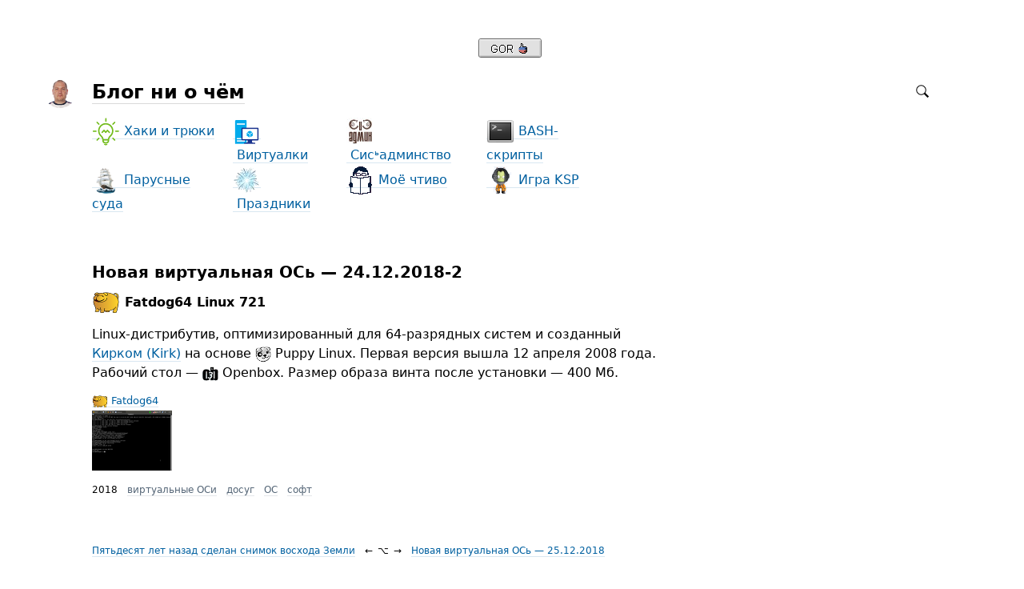

--- FILE ---
content_type: text/html; charset=UTF-8
request_url: https://gladilov.org.ru/blog/all/new-virtual-os-24-12-2018-2/
body_size: 7288
content:
<!DOCTYPE html>
<html>

<head>



<meta http-equiv="Content-Type" content="text/html; charset=UTF-8" />

<base href="https://gladilov.org.ru/blog/" />
<link rel="shortcut icon" type="image/x-icon" href="favicon.ico" />

<link rel="stylesheet" type="text/css" href="themes/plain/styles/main.css?1517380781" />

<link rel="alternate" type="application/rss+xml" title="Блог ни о чём" href="https://gladilov.org.ru/blog/rss/" />
<link rel="alternate" type="application/json" title="Блог ни о чём" href="https://gladilov.org.ru/blog/json/" />

<link rel="index" id="link-index" href="https://gladilov.org.ru/blog/" />
<link rel="prev" id="link-prev" href="https://gladilov.org.ru/blog/all/fifty-years-from-earthrise/" />
<link rel="next" id="link-next" href="https://gladilov.org.ru/blog/all/new-virtual-os-25-12-2018/" />

<meta name="robots" content="index, follow" />

<meta name="description" content="Linux-дистрибутив, оптимизированный для 64-разрядных систем и созданный Кирком" />
<meta name="og:description" content="Linux-дистрибутив, оптимизированный для 64-разрядных систем и созданный Кирком" />

<meta property="og:image" content="user/soul.png" />

<meta name="twitter:card" content="summary" />

<meta name="viewport" content="width=device-width, initial-scale=1">

<title>Новая виртуальная ОСь — 24.12.2018-2</title>
<meta name="og:title" content="Новая виртуальная ОСь — 24.12.2018-2" />

<meta name="og:url" content="https://gladilov.org.ru/blog/all/new-virtual-os-24-12-2018-2/" />




<script type="text/javascript">
document.e2 = document.e2 || {}
document.e2.serverTime = 1769044437 
document.e2.cookiePrefix = '__'
</script>

<script type="text/javascript" src="system/library/jquery/jquery.js?1399497413"></script>
<script type="text/javascript" src="system/library/pseudohover/pseudohover.js?1504275154"></script>
<script type="text/javascript" src="system/library/smart-title/smart-title.js?1485939424"></script>
<script type="text/javascript" src="system/theme/js/main.js?1509226414"></script>



</head>

<body >


<a id="e2-check-password-action" href="https://gladilov.org.ru/blog/@ajax/check-password/"></a>
  
<div
  class="
    e2-login-sheet
    e2-hideable      "
  id="e2-login-sheet"
  >

<div class="e2-login-window" id="e2-login-window">
  <div class="e2-login-window-col">
    <form
      action="https://gladilov.org.ru/blog/@actions/sign-in/"
      method="post"
      class="form-login e2-enterable"
      id="form-login"
    >

      <input type="text" name="login" value="Павел Гладилов" style="display: none" />

              <!-- <h1>Ваш пароль</h1> -->
        <h2>Ваш пароль</h2>
            
      <div class="e2-login-window-input-wrapper">
        <span class="e2-login-window-icon"><svg xmlns="http://www.w3.org/2000/svg" viewBox="0 0 16 16"><path fill-rule="evenodd" stroke="none" clip-rule="evenodd" d="M11 6h-1V4a4 4 0 0 0-8 0v2H1C0 6 0 7 0 7v7.999C0 15.998 1 16 1 16h10s1 0 1-1V7s0-1-1-1zM8 6H4V4a2 2 0 0 1 4 0v2z"/></svg></span>
        <input type="password" name="password" id="e2-password" class="text big input-disableable e2-login-window-input" autofocus="autofocus"/>
      </div>
        
      <label><input type="checkbox"
        class="checkbox input-disableable"
        name="is_public_pc"
        id="is_public_pc"
              />&nbsp;Чужой компьютер</label>

      <div class="e2-login-window-button">
        <button type="submit" id="login-button" class="e2-submit-button input-disableable">
          Войти        </button>
        &nbsp;&nbsp;&nbsp;
        <span class="e2-svgi" id="password-checking" style="display: none"><svg xmlns="http://www.w3.org/2000/svg" width="16" height="16" viewBox="0 0 100 100"><circle id="e2-progress" r="39" cx="50" cy="50" transform="rotate(-90 50 50)" stroke-width="6" fill="none" stroke-dasharray="245" stroke-dashoffset="61" style="transition:stroke-dashoffset .5s ease-out"><animateTransform attributeName="transform" type="rotate" from="0 50 50" to="360 50 50" dur="1333ms" repeatCount="indefinite"/></circle></svg></span><span id="password-correct" class="e2-svgi" style="display: none"><svg xmlns="http://www.w3.org/2000/svg" width="16" height="16" viewBox="0 0 16 16"><path stroke="none" d="M1 9.034l4.517 5.547L15 2.42V.92L5.526 13.157 1 7.646z"/></svg></span>
      </div>
    </form>
  </div>
</div>

</div>

<div class="common">



<div class="flag">
  
<link rel="stylesheet" href="//yandex.st/highlightjs/7.3/styles/idea.min.css">
<script src="//yandex.st/highlightjs/7.3/styles/idea.min.css"></script>
<link href="/blog/user/extras/spoiler-hider.css" rel="stylesheet">
<link href="/lightbox2/css/lightbox.css" rel="stylesheet" type="text/css">

<style type="text/css" rel="stylesheet">
a.toplink {
font-family: arial, helvetica, sans-serif;
font-size: 16px;
color: #555555;
line-height: 35px;
text-align: right;
padding-right: 12px;
background: url(/img/special/toplink.png) 7px center no-repeat rgba(220, 220, 220, 0.3);
width: 100px;
height: 35px;
bottom: 50px;
right: 10px;
margin-right: 10px;
margin-bottom: 10px;
border: 1px solid #999999;
position: fixed;
display: none;
cursor: pointer;
}
</style>
<style type="text/css" rel="stylesheet">
.bookimg {
    width:106px;
    height:150px;
    vertical-align:middle;
    border:1px solid grey;
}
.audiobookimg {
    width:150px;
    height:95px;
    vertical-align:middle;
    border:1px solid grey;
}
.main_left_img {
    float:left;
    margin-right:10px;
}
.main_right_img {
    float:right;
    margin-left:10px;
}
</style>


<script>
    hljs.tabReplace = '    ';
    hljs.initHighlightingOnLoad();
</script>
<script src='https://www.google.com/recaptcha/api.js?hl=ru'></script>
<script type="text/javascript" src="/blog/user/extras/spoiler-hider.js"></script>
<script src='/lightbox2/js/lightbox-plus-jquery.min.js'></script>

<center><a style="border: none!important; text-decoration:none!important;" href="https://gladilov.org.ru" title="Перейти на gladilov.org.ru"><img src="/blog/pictures/header/gor.png" alt="gladilov.org.ru" width="79" height="24" onmouseover="this.src='/blog/pictures/header/gorh.png'" onmouseout="this.src='/blog/pictures/header/gor.png'" /></a>&nbsp;<!-- <a style="border: none!important; text-decoration:none!important;" href="https://gladilov.org.ua" title="Перейти на gladilov.org.ua"><img src="/blog/pictures/header/gou.png" alt="gladilov.org.ua" width="79" height="24" onmouseover="this.src='/blog/pictures/header/gouh.png'" onmouseout="this.src='/blog/pictures/header/gou.png'" /></a> --></center><br />
  <div class="header-content">

    <div class="header-description">

      <div class="title">

        <div class="title-inner">

          <div class="logo-marginal">
            
<div class="e2-user-picture-container">
  <a href="https://gladilov.org.ru/blog/" class="nu"><img src="user/soul.png" alt="" /></a> 
</div>

          </div>

          <div class="logo">
            
<div class="e2-user-picture-container">
  <a href="https://gladilov.org.ru/blog/" class="nu"><img src="user/soul.png" alt="" /></a> 
</div>

          </div>

          <h1>
            <a href="https://gladilov.org.ru/blog/"><span id="e2-blog-title">Блог ни о чём</span></a>          </h1>

        </div>

        <table width="650">
<tbody>
<tr height="20">
<td></td>
</tr>
<tr>
<td><a href="/blog/tags/tricks/"><img src="/blog/pictures/header/tricks.png" style="vertical-align:middle!important" />&nbsp;Хаки и трюки</a></td>
<td width="15"></td>
<td><a href="/blog/tags/virtualos/"><img src="/blog/pictures/header/vistual-os.png" style="vertical-align:middle!important" />&nbsp;Виртуалки</a></td>
<td width="15"></td>
<td><a href="/blog/tags/anykeing/"><img src="/blog/pictures/header/sysadmin35.jpg" style="vertical-align:middle!important" />&nbsp;Сис<font size="2"><sup>ь</sup></font>админство</a></td>
<td width="15"></td>
<td><a href="/blog/tags/bash/"><img src="/img/sites/server/console.png" style="vertical-align:middle!important" />&nbsp;BASH-скрипты</a></td>
</tr>
<tr>
<td><a href="/blog/tags/sailing-ships/"><img src="/blog/pictures/sails/sails35.png" style="vertical-align:middle!important" />&nbsp;Парусные суда</a></td>
<td width="15"></td>
<td><a href="/blog/tags/celebration/"><img src="/blog/pictures/header/holy.png" style="vertical-align:middle!important" />&nbsp;Праздники</a></td>
<td width="15"></td>
<td><a href="/blog/tags/my-reading/"><img src="/img/sites/me/my-reading.png" style="vertical-align:middle!important" />&nbsp;Моё чтиво</a></td>
<td width="15"></td>
<td><a href="/blog/tags/ksp/"><img src="/img/games/ksp/logo.png" style="vertical-align:middle!important" />&nbsp;Игра KSP</a></td>
</tr>
</tbody>
</table>
      </div>
    </div>

    <div class="spotlight">
      <span class="admin-links admin-links-floating">
              </span>

              <form
  id="e2-search"
  class="search-field search-field-right-anchored e2-enterable"
  action="https://gladilov.org.ru/blog/@actions/search/"
  method="post"
  accept-charset="utf-8"
>
  <label class="search-field__label">
    <input class="search-field__input" type="text" name="query" id="query" value="" />
    
    <div class="search-field__zoom-icon"><svg xmlns="http://www.w3.org/2000/svg" width="16" height="16" viewBox="0 0 16 16"><path stroke="none" fill-rule="evenodd" clip-rule="evenodd" d="M16 14.5l-4.399-4.399a6.212 6.212 0 0 0 1.148-3.602 6.25 6.25 0 1 0-12.5 0 6.25 6.25 0 0 0 6.251 6.25 6.212 6.212 0 0 0 3.602-1.148L14.5 16l1.5-1.5zM1.25 6.501a5.251 5.251 0 1 1 10.502 0 5.251 5.251 0 0 1-10.502 0z"/></svg></div>
    
          <a class="nu search-field__tags-icon" href="https://gladilov.org.ru/blog/tags/" title="Теги">
        <span class="e2-svgi"><svg xmlns="http://www.w3.org/2000/svg" width="16" height="16" viewBox="0 0 16 16"><path stroke="none" d="M6.938 16.001c-.43 0-.891-.16-1.32-.59L.607 10.38C-.406 9.367.037 8.191.581 7.647l6.538-6.501C7.145 1.116 8.176 0 9.427 0h4.044c1.153 0 2.5.659 2.5 2.516v3.991c0 1.167-1.029 2.229-1.146 2.347L8.32 15.415c-.308.309-.818.586-1.382.586zM9.427 1c-.801 0-1.578.828-1.586.837L1.287 8.354c-.146.152-.587.706.027 1.319l5.011 5.031c.589.59 1.137.15 1.29.003l6.501-6.559c.238-.241.855-1.002.855-1.642v-3.99c0-1.318-.94-1.516-1.5-1.516H9.427zm1.571 5.754c-.468 0-.907-.183-1.238-.515a1.765 1.765 0 0 1 0-2.487c.661-.664 1.814-.664 2.475 0 .331.332.513.774.513 1.243 0 .469-.182.911-.513 1.243a1.73 1.73 0 0 1-1.237.516z"/></svg></span>
      </a>
      </label>

</form>
       
    </div>

  </div>

  </div>



<div class="content">






<div id="e2-note-713" class="e2-only e2-note   ">




<article>



<h1 class="e2-published e2-smart-title">
Новая виртуальная ОСь — 24.12.2018-2 
</h1>




<div class="e2-note-text e2-text e2-published">
<h2><img src="/img/install/big/os/fatdog64.png" style="vertical-align:middle;" /> Fatdog64 Linux 721</h2>
<p>Linux-дистрибутив, оптимизированный для 64-разрядных систем и созданный <a href="https://puppylinux.org/wikka/Kirk">Кирком (Kirk)</a> на основе <img style="vertical-align:middle!important;" src="/img/install/os/puppylinux.png" /> Puppy Linux. Первая версия вышла 12 апреля 2008 года. Рабочий стол — <img style="vertical-align:middle!important;" src="/blog/pictures/x/openbox-20.png" /> Openbox. Размер образа винта после установки — 400 Мб.</p>
<p><font size="2"><a class="lightbox2" data-lightbox="24.12.2018-2" href="/img/osdetect/Fatdog64.png"><img src="/img/install/os/fatdog64.png" style="vertical-align:middle;" /> Fatdog64<br /><img src="/img/osdetect/preview/Fatdog64.png" style="vertical-align:middle;" /></a></font></p>
</div>

</article>





<div class="e2-note-likes">


</div>






<div class="e2-note-tags">
<span class="e2-timestamp" title="24 декабря 2018, 17:28, GMT+03:00">2018</span> &nbsp;
<a href="https://gladilov.org.ru/blog/tags/virtualos/" class="e2-tag">виртуальные ОСи</a> &nbsp; <a href="https://gladilov.org.ru/blog/tags/leisure/" class="e2-tag">досуг</a> &nbsp; <a href="https://gladilov.org.ru/blog/tags/os/" class="e2-tag">ОС</a> &nbsp; <a href="https://gladilov.org.ru/blog/tags/soft/" class="e2-tag">софт</a></div>







</div>




<div class="e2-note-list e2-text">
</div>


<div class="e2-pages">
<div class="e2-pages-prev-next">

<div class="e2-pages-prev"><a href="https://gladilov.org.ru/blog/all/fifty-years-from-earthrise/">Пятьдесят лет назад сделан снимок восхода Земли</a></div><div class="e2-pages-between">&larr;<span class="e2-keyboard-shortcut">&#x2325;</span>&rarr;</div><div class="e2-pages-next"><a href="https://gladilov.org.ru/blog/all/new-virtual-os-25-12-2018/">Новая виртуальная ОСь — 25.12.2018</a></div>

</div>
</div>











  <form
  action="https://gladilov.org.ru/blog/@actions/comment-process/"
  method="post"
  accept-charset="UTF-8"
  name="form-comment"
  id="form-comment"
  style="display: none"
>

<div class="e2-section-heading">Ваш комментарий</div>

<input
  type="hidden"
  name="note-id"
  value="713"
/>

<input
  type="hidden"
  name="comment-id"
  value="new"
/>

<input
  type="hidden"
  name="from"
  value=""
/>

<input
  type="hidden"
  name="already-subscribed"
  value=""
/>

<script type="text/javascript">
  document.write('<in' +'put type="hid' + 'den" name="first-name" value="">');
</script>

<!--
 
-->

<div class="form">

<div class="form-control">
  <div class="form-label input-label"><label>Имя и фамилия</label></div>
  <div class="form-element">
    <input type="text"
      class="text required width-2"
      tabindex="1"
      id="name"
      name="name"
      value=""
    />
  </div>
</div>

<div class="form-control">
  <div class="form-label input-label"><label>Эл. почта</label></div>
  <div class="form-element">
    <div style="position: relative">
            <div style="position: absolute; z-index: 0; left: 0; top: 0; width: 100%; height: 0; overflow: hidden;">
        <input type="text"
          class="text width-2"
          tabindex="-1"
          name="email"
          autocomplete="off"
          value=""
        />
      </div>
      <div style="position: relative; z-index: 1; left: 0; top: 0; width: 100%;">
            <input type="text"
        class="text required width-2"
        tabindex="2"
        id="email"
        name="elton-john"
        value=""
      />
      </div>
    </div>
    <div class="form-control-sublabel">
      адрес не будет опубликован<br />    </div>
  </div>
</div>

<div class="form-control">
  <div class="form-label form-label-sticky input-label">
    <p><label>Текст</label></p>
  </div>
  <div class="form-element">
    <textarea name="text"
      class="required full-width e2-textarea-autosize"
      id="text"
      tabindex="3"
      style="height: 16.7em; min-height: 16.7em; overflow-x: hidden; overflow-y: visible"
    ></textarea>
  </div>
</div>

<div class="form-control">
  <div class="form-element">
    <label class="checkbox">
    <input
      type="checkbox"
      name="subscribe"
      class="checkbox"
      tabindex="4"
          />&nbsp;Получать комментарии других по почте    </label><br />
  </div>
</div>
 



<div class="form-control">
  <div class="form-element">
  <div class="g-recaptcha" data-sitekey="6LfEg0kUAAAAAIUljuEMR43yg9fKXAdadsirRB7-"></div><br />
  <button type="submit" id="submit-button" class="e2-submit-button" tabindex="5">
    Отправить  </button><span class="e2-keyboard-shortcut">&#x2303; &#x21a9;</span>
  </div>
</div>

</div>

</form>
 

<div class="e2-section-heading">
  Популярное</div>

<div class="e2-popular">

      <p><a href="https://gladilov.org.ru/blog/all/dual-mode-boot/" title="19 марта 2019, 20:22">Загрузка в графическое окружение или в текстовую консоль</a></p>      <p><a href="https://gladilov.org.ru/blog/all/little-bit-nix-console-tools-collection/" title="9 февраля 2018, 12:11">Небольшая коллекция юниксовых консольных утилит</a></p>      <p><a href="https://gladilov.org.ru/blog/all/ship-emergency-signals/" title="6 октября 2020, 16:51">Сигналы судовых тревог</a></p>      <p><a href="https://gladilov.org.ru/blog/all/dinghy-yawl-6-chapter-8-sailing/" title="26 февраля 2020, 14:50">Парусно-гребная шлюпка ЯЛ-6. Часть 8. Управление под парусом</a></p>      <p><a href="https://gladilov.org.ru/blog/all/points-of-the-compass/" title="31 марта 2020, 22:20">Компасные румбы</a></p>      <p><a href="https://gladilov.org.ru/blog/all/new-virtual-os-10-06-2025/" title="10 июня 2025, 23:45">Новая виртуальная ОСь — 10.06.2025</a></p>      <p><a href="https://gladilov.org.ru/blog/all/new-virtual-os-31-07-2022/" title="31 июля 2022, 19:34">Новая виртуальная ОСь — 31.07.2022</a></p>      <p><a href="https://gladilov.org.ru/blog/all/ship-forest/" title="15 сентября 2020, 09:10">Корабельный лес</a></p>      <p><a href="https://gladilov.org.ru/blog/all/ps-environment-variables/" title="7 февраля 2017, 09:04">Переменная PS1 и её сёстры</a></p>      <p><a href="https://gladilov.org.ru/blog/all/sailing-ship-structure-1-hull/" title="25 сентября 2020, 21:24">Устройство парусного корабля. Корпус</a></p>  
</div>

  

</div>




<div class="footer">
© <span id="e2-blog-author">Павел Гладилов</span>, 2013&mdash;2026
<a class="e2-rss-button" href="https://gladilov.org.ru/blog/rss/">РСС</a>

<div class="engine">
<span title="E2 (релиз 2.7, v3249)">Движок — <a href="http://blogengine.ru/" class="nu"><u>Эгея</u> <span class="e2-svgi"><svg id="Слой_1" xmlns="http://www.w3.org/2000/svg" width="16" height="16" viewBox="0 0 32 32"><path fill-rule="evenodd" clip-rule="evenodd" d="M30.674 23.666c-3.088 5.904-12.169 10.445-20.277 7.313-1.482-.573-3.709-.478-5.3-1.794-1.616-1.336-1.724-3.301-2.422-4.409-3.758-5.963-2.902-13.47.025-18.003C6.547.816 15.82-.531 23.298 3.826c7.477 4.357 10.48 13.904 7.376 19.84zM22.666 4.741C16.286.647 6.68 2.3 3.711 7.833c-2.7 5.032-.013 13.225 7.464 17.583 7.479 4.356 15.47 3.562 18.5-2.447 2.897-5.746-.051-13.763-7.009-18.228zm-2.695 11.171c-.731-.468-.918-1.25.138-1.65.765-.291 4.051-1.271 5.974-1.851.427-.128 1.101-.133 1.587.256 1.61 1.283 2.196 5.594.737 7.865-.337.524-1.116.518-1.651.136-2.113-1.505-6.099-4.315-6.785-4.756zm-1.754-4.197c.019-.904.143-5.073.178-5.586.044-.656.562-.851 1.283-.881 2.078-.087 5.48 2.535 6.146 4.546.284.859-.21 1.358-.808 1.562a271.793 271.793 0 0 1-5.349 1.716c-.814.251-1.472-.208-1.45-1.357zm-9.284 6.666c1.742-.755 6.02-2.299 6.67-2.555.486-.192 1.044.31 1.034.924-.017.958-.244 5.146-.334 7.134-.039.864-.543 1.153-1.459 1.071-2.591-.233-5.901-2.468-6.539-4.902-.234-.896.179-1.477.628-1.672zm8.055-6.536c-.021.846-.787.842-1.427.34-.605-.475-4.481-3.609-6.367-5.093-.504-.395-.508-1.114-.139-1.533 1.308-1.485 5.064-2.103 7.116-1.224.658.281.951.753.945 1.264-.017 1.603-.1 5.174-.128 6.246zm-2.223 2.897c-.824.319-6.743 2.44-7.326 2.614-.8.236-1.26.015-1.663-.404-1.576-1.64-1.669-7.936.767-9.131.523-.257 1.045-.173 1.326.027.281.2 6.277 4.754 7.188 5.506.404.334.396 1.122-.292 1.388zm4.39 2.137c.508.394 4.744 3.436 6.789 5.03.636.496.846 1.222.561 1.872-1.06 2.422-5.861 3.161-7.895 2.271-.846-.371-.923-.87-.908-1.812.031-2.188.16-5.93.146-6.589-.023-1.116.673-1.263 1.307-.772z" stroke="none"/></svg></span></a></span></div>

<a class="e2-visual-login nu" id="e2-visual-login" href="https://gladilov.org.ru/blog/sign-in/"><span class="e2-admin-link e2-svgi"><svg xmlns="http://www.w3.org/2000/svg" viewBox="0 0 16 16"><path fill-rule="evenodd" stroke="none" clip-rule="evenodd" d="M11 6h-1V4a4 4 0 0 0-8 0v2H1C0 6 0 7 0 7v7.999C0 15.998 1 16 1 16h10s1 0 1-1V7s0-1-1-1zM8 6H4V4a2 2 0 0 1 4 0v2z"/></svg></span></a>

</div>




</div>


</body>




</html>

<!-- Эгея (релиз 2.7, v3249) -->
<script type='text/javascript' src='/js/jquery-1.10.2.js'></script>
<script type='text/javascript'>$(function(){
$.fn.scrollToTop=function(){$(this).hide().removeAttr('href');
if($(window).scrollTop()>='250')$(this).fadeIn('slow');var scrollDiv=$(this);
$(window).scroll(function(){if($(window).scrollTop()<='250')$(scrollDiv).fadeOut('slow')
else $(scrollDiv).fadeIn('slow')});$(this).click(function(){
$('html,body').animate({scrollTop:0},'slow')})}});
$(function(){$('#toplink').scrollToTop();});
</script>
<style rel='stylesheet' type='text/css'>
</style>
<a class='toplink' href='#' id='toplink' title='Наверх'>Наверх</a>


--- FILE ---
content_type: text/html; charset=utf-8
request_url: https://www.google.com/recaptcha/api2/anchor?ar=1&k=6LfEg0kUAAAAAIUljuEMR43yg9fKXAdadsirRB7-&co=aHR0cHM6Ly9nbGFkaWxvdi5vcmcucnU6NDQz&hl=ru&v=PoyoqOPhxBO7pBk68S4YbpHZ&size=normal&anchor-ms=20000&execute-ms=30000&cb=m2bi63t5h15s
body_size: 49422
content:
<!DOCTYPE HTML><html dir="ltr" lang="ru"><head><meta http-equiv="Content-Type" content="text/html; charset=UTF-8">
<meta http-equiv="X-UA-Compatible" content="IE=edge">
<title>reCAPTCHA</title>
<style type="text/css">
/* cyrillic-ext */
@font-face {
  font-family: 'Roboto';
  font-style: normal;
  font-weight: 400;
  font-stretch: 100%;
  src: url(//fonts.gstatic.com/s/roboto/v48/KFO7CnqEu92Fr1ME7kSn66aGLdTylUAMa3GUBHMdazTgWw.woff2) format('woff2');
  unicode-range: U+0460-052F, U+1C80-1C8A, U+20B4, U+2DE0-2DFF, U+A640-A69F, U+FE2E-FE2F;
}
/* cyrillic */
@font-face {
  font-family: 'Roboto';
  font-style: normal;
  font-weight: 400;
  font-stretch: 100%;
  src: url(//fonts.gstatic.com/s/roboto/v48/KFO7CnqEu92Fr1ME7kSn66aGLdTylUAMa3iUBHMdazTgWw.woff2) format('woff2');
  unicode-range: U+0301, U+0400-045F, U+0490-0491, U+04B0-04B1, U+2116;
}
/* greek-ext */
@font-face {
  font-family: 'Roboto';
  font-style: normal;
  font-weight: 400;
  font-stretch: 100%;
  src: url(//fonts.gstatic.com/s/roboto/v48/KFO7CnqEu92Fr1ME7kSn66aGLdTylUAMa3CUBHMdazTgWw.woff2) format('woff2');
  unicode-range: U+1F00-1FFF;
}
/* greek */
@font-face {
  font-family: 'Roboto';
  font-style: normal;
  font-weight: 400;
  font-stretch: 100%;
  src: url(//fonts.gstatic.com/s/roboto/v48/KFO7CnqEu92Fr1ME7kSn66aGLdTylUAMa3-UBHMdazTgWw.woff2) format('woff2');
  unicode-range: U+0370-0377, U+037A-037F, U+0384-038A, U+038C, U+038E-03A1, U+03A3-03FF;
}
/* math */
@font-face {
  font-family: 'Roboto';
  font-style: normal;
  font-weight: 400;
  font-stretch: 100%;
  src: url(//fonts.gstatic.com/s/roboto/v48/KFO7CnqEu92Fr1ME7kSn66aGLdTylUAMawCUBHMdazTgWw.woff2) format('woff2');
  unicode-range: U+0302-0303, U+0305, U+0307-0308, U+0310, U+0312, U+0315, U+031A, U+0326-0327, U+032C, U+032F-0330, U+0332-0333, U+0338, U+033A, U+0346, U+034D, U+0391-03A1, U+03A3-03A9, U+03B1-03C9, U+03D1, U+03D5-03D6, U+03F0-03F1, U+03F4-03F5, U+2016-2017, U+2034-2038, U+203C, U+2040, U+2043, U+2047, U+2050, U+2057, U+205F, U+2070-2071, U+2074-208E, U+2090-209C, U+20D0-20DC, U+20E1, U+20E5-20EF, U+2100-2112, U+2114-2115, U+2117-2121, U+2123-214F, U+2190, U+2192, U+2194-21AE, U+21B0-21E5, U+21F1-21F2, U+21F4-2211, U+2213-2214, U+2216-22FF, U+2308-230B, U+2310, U+2319, U+231C-2321, U+2336-237A, U+237C, U+2395, U+239B-23B7, U+23D0, U+23DC-23E1, U+2474-2475, U+25AF, U+25B3, U+25B7, U+25BD, U+25C1, U+25CA, U+25CC, U+25FB, U+266D-266F, U+27C0-27FF, U+2900-2AFF, U+2B0E-2B11, U+2B30-2B4C, U+2BFE, U+3030, U+FF5B, U+FF5D, U+1D400-1D7FF, U+1EE00-1EEFF;
}
/* symbols */
@font-face {
  font-family: 'Roboto';
  font-style: normal;
  font-weight: 400;
  font-stretch: 100%;
  src: url(//fonts.gstatic.com/s/roboto/v48/KFO7CnqEu92Fr1ME7kSn66aGLdTylUAMaxKUBHMdazTgWw.woff2) format('woff2');
  unicode-range: U+0001-000C, U+000E-001F, U+007F-009F, U+20DD-20E0, U+20E2-20E4, U+2150-218F, U+2190, U+2192, U+2194-2199, U+21AF, U+21E6-21F0, U+21F3, U+2218-2219, U+2299, U+22C4-22C6, U+2300-243F, U+2440-244A, U+2460-24FF, U+25A0-27BF, U+2800-28FF, U+2921-2922, U+2981, U+29BF, U+29EB, U+2B00-2BFF, U+4DC0-4DFF, U+FFF9-FFFB, U+10140-1018E, U+10190-1019C, U+101A0, U+101D0-101FD, U+102E0-102FB, U+10E60-10E7E, U+1D2C0-1D2D3, U+1D2E0-1D37F, U+1F000-1F0FF, U+1F100-1F1AD, U+1F1E6-1F1FF, U+1F30D-1F30F, U+1F315, U+1F31C, U+1F31E, U+1F320-1F32C, U+1F336, U+1F378, U+1F37D, U+1F382, U+1F393-1F39F, U+1F3A7-1F3A8, U+1F3AC-1F3AF, U+1F3C2, U+1F3C4-1F3C6, U+1F3CA-1F3CE, U+1F3D4-1F3E0, U+1F3ED, U+1F3F1-1F3F3, U+1F3F5-1F3F7, U+1F408, U+1F415, U+1F41F, U+1F426, U+1F43F, U+1F441-1F442, U+1F444, U+1F446-1F449, U+1F44C-1F44E, U+1F453, U+1F46A, U+1F47D, U+1F4A3, U+1F4B0, U+1F4B3, U+1F4B9, U+1F4BB, U+1F4BF, U+1F4C8-1F4CB, U+1F4D6, U+1F4DA, U+1F4DF, U+1F4E3-1F4E6, U+1F4EA-1F4ED, U+1F4F7, U+1F4F9-1F4FB, U+1F4FD-1F4FE, U+1F503, U+1F507-1F50B, U+1F50D, U+1F512-1F513, U+1F53E-1F54A, U+1F54F-1F5FA, U+1F610, U+1F650-1F67F, U+1F687, U+1F68D, U+1F691, U+1F694, U+1F698, U+1F6AD, U+1F6B2, U+1F6B9-1F6BA, U+1F6BC, U+1F6C6-1F6CF, U+1F6D3-1F6D7, U+1F6E0-1F6EA, U+1F6F0-1F6F3, U+1F6F7-1F6FC, U+1F700-1F7FF, U+1F800-1F80B, U+1F810-1F847, U+1F850-1F859, U+1F860-1F887, U+1F890-1F8AD, U+1F8B0-1F8BB, U+1F8C0-1F8C1, U+1F900-1F90B, U+1F93B, U+1F946, U+1F984, U+1F996, U+1F9E9, U+1FA00-1FA6F, U+1FA70-1FA7C, U+1FA80-1FA89, U+1FA8F-1FAC6, U+1FACE-1FADC, U+1FADF-1FAE9, U+1FAF0-1FAF8, U+1FB00-1FBFF;
}
/* vietnamese */
@font-face {
  font-family: 'Roboto';
  font-style: normal;
  font-weight: 400;
  font-stretch: 100%;
  src: url(//fonts.gstatic.com/s/roboto/v48/KFO7CnqEu92Fr1ME7kSn66aGLdTylUAMa3OUBHMdazTgWw.woff2) format('woff2');
  unicode-range: U+0102-0103, U+0110-0111, U+0128-0129, U+0168-0169, U+01A0-01A1, U+01AF-01B0, U+0300-0301, U+0303-0304, U+0308-0309, U+0323, U+0329, U+1EA0-1EF9, U+20AB;
}
/* latin-ext */
@font-face {
  font-family: 'Roboto';
  font-style: normal;
  font-weight: 400;
  font-stretch: 100%;
  src: url(//fonts.gstatic.com/s/roboto/v48/KFO7CnqEu92Fr1ME7kSn66aGLdTylUAMa3KUBHMdazTgWw.woff2) format('woff2');
  unicode-range: U+0100-02BA, U+02BD-02C5, U+02C7-02CC, U+02CE-02D7, U+02DD-02FF, U+0304, U+0308, U+0329, U+1D00-1DBF, U+1E00-1E9F, U+1EF2-1EFF, U+2020, U+20A0-20AB, U+20AD-20C0, U+2113, U+2C60-2C7F, U+A720-A7FF;
}
/* latin */
@font-face {
  font-family: 'Roboto';
  font-style: normal;
  font-weight: 400;
  font-stretch: 100%;
  src: url(//fonts.gstatic.com/s/roboto/v48/KFO7CnqEu92Fr1ME7kSn66aGLdTylUAMa3yUBHMdazQ.woff2) format('woff2');
  unicode-range: U+0000-00FF, U+0131, U+0152-0153, U+02BB-02BC, U+02C6, U+02DA, U+02DC, U+0304, U+0308, U+0329, U+2000-206F, U+20AC, U+2122, U+2191, U+2193, U+2212, U+2215, U+FEFF, U+FFFD;
}
/* cyrillic-ext */
@font-face {
  font-family: 'Roboto';
  font-style: normal;
  font-weight: 500;
  font-stretch: 100%;
  src: url(//fonts.gstatic.com/s/roboto/v48/KFO7CnqEu92Fr1ME7kSn66aGLdTylUAMa3GUBHMdazTgWw.woff2) format('woff2');
  unicode-range: U+0460-052F, U+1C80-1C8A, U+20B4, U+2DE0-2DFF, U+A640-A69F, U+FE2E-FE2F;
}
/* cyrillic */
@font-face {
  font-family: 'Roboto';
  font-style: normal;
  font-weight: 500;
  font-stretch: 100%;
  src: url(//fonts.gstatic.com/s/roboto/v48/KFO7CnqEu92Fr1ME7kSn66aGLdTylUAMa3iUBHMdazTgWw.woff2) format('woff2');
  unicode-range: U+0301, U+0400-045F, U+0490-0491, U+04B0-04B1, U+2116;
}
/* greek-ext */
@font-face {
  font-family: 'Roboto';
  font-style: normal;
  font-weight: 500;
  font-stretch: 100%;
  src: url(//fonts.gstatic.com/s/roboto/v48/KFO7CnqEu92Fr1ME7kSn66aGLdTylUAMa3CUBHMdazTgWw.woff2) format('woff2');
  unicode-range: U+1F00-1FFF;
}
/* greek */
@font-face {
  font-family: 'Roboto';
  font-style: normal;
  font-weight: 500;
  font-stretch: 100%;
  src: url(//fonts.gstatic.com/s/roboto/v48/KFO7CnqEu92Fr1ME7kSn66aGLdTylUAMa3-UBHMdazTgWw.woff2) format('woff2');
  unicode-range: U+0370-0377, U+037A-037F, U+0384-038A, U+038C, U+038E-03A1, U+03A3-03FF;
}
/* math */
@font-face {
  font-family: 'Roboto';
  font-style: normal;
  font-weight: 500;
  font-stretch: 100%;
  src: url(//fonts.gstatic.com/s/roboto/v48/KFO7CnqEu92Fr1ME7kSn66aGLdTylUAMawCUBHMdazTgWw.woff2) format('woff2');
  unicode-range: U+0302-0303, U+0305, U+0307-0308, U+0310, U+0312, U+0315, U+031A, U+0326-0327, U+032C, U+032F-0330, U+0332-0333, U+0338, U+033A, U+0346, U+034D, U+0391-03A1, U+03A3-03A9, U+03B1-03C9, U+03D1, U+03D5-03D6, U+03F0-03F1, U+03F4-03F5, U+2016-2017, U+2034-2038, U+203C, U+2040, U+2043, U+2047, U+2050, U+2057, U+205F, U+2070-2071, U+2074-208E, U+2090-209C, U+20D0-20DC, U+20E1, U+20E5-20EF, U+2100-2112, U+2114-2115, U+2117-2121, U+2123-214F, U+2190, U+2192, U+2194-21AE, U+21B0-21E5, U+21F1-21F2, U+21F4-2211, U+2213-2214, U+2216-22FF, U+2308-230B, U+2310, U+2319, U+231C-2321, U+2336-237A, U+237C, U+2395, U+239B-23B7, U+23D0, U+23DC-23E1, U+2474-2475, U+25AF, U+25B3, U+25B7, U+25BD, U+25C1, U+25CA, U+25CC, U+25FB, U+266D-266F, U+27C0-27FF, U+2900-2AFF, U+2B0E-2B11, U+2B30-2B4C, U+2BFE, U+3030, U+FF5B, U+FF5D, U+1D400-1D7FF, U+1EE00-1EEFF;
}
/* symbols */
@font-face {
  font-family: 'Roboto';
  font-style: normal;
  font-weight: 500;
  font-stretch: 100%;
  src: url(//fonts.gstatic.com/s/roboto/v48/KFO7CnqEu92Fr1ME7kSn66aGLdTylUAMaxKUBHMdazTgWw.woff2) format('woff2');
  unicode-range: U+0001-000C, U+000E-001F, U+007F-009F, U+20DD-20E0, U+20E2-20E4, U+2150-218F, U+2190, U+2192, U+2194-2199, U+21AF, U+21E6-21F0, U+21F3, U+2218-2219, U+2299, U+22C4-22C6, U+2300-243F, U+2440-244A, U+2460-24FF, U+25A0-27BF, U+2800-28FF, U+2921-2922, U+2981, U+29BF, U+29EB, U+2B00-2BFF, U+4DC0-4DFF, U+FFF9-FFFB, U+10140-1018E, U+10190-1019C, U+101A0, U+101D0-101FD, U+102E0-102FB, U+10E60-10E7E, U+1D2C0-1D2D3, U+1D2E0-1D37F, U+1F000-1F0FF, U+1F100-1F1AD, U+1F1E6-1F1FF, U+1F30D-1F30F, U+1F315, U+1F31C, U+1F31E, U+1F320-1F32C, U+1F336, U+1F378, U+1F37D, U+1F382, U+1F393-1F39F, U+1F3A7-1F3A8, U+1F3AC-1F3AF, U+1F3C2, U+1F3C4-1F3C6, U+1F3CA-1F3CE, U+1F3D4-1F3E0, U+1F3ED, U+1F3F1-1F3F3, U+1F3F5-1F3F7, U+1F408, U+1F415, U+1F41F, U+1F426, U+1F43F, U+1F441-1F442, U+1F444, U+1F446-1F449, U+1F44C-1F44E, U+1F453, U+1F46A, U+1F47D, U+1F4A3, U+1F4B0, U+1F4B3, U+1F4B9, U+1F4BB, U+1F4BF, U+1F4C8-1F4CB, U+1F4D6, U+1F4DA, U+1F4DF, U+1F4E3-1F4E6, U+1F4EA-1F4ED, U+1F4F7, U+1F4F9-1F4FB, U+1F4FD-1F4FE, U+1F503, U+1F507-1F50B, U+1F50D, U+1F512-1F513, U+1F53E-1F54A, U+1F54F-1F5FA, U+1F610, U+1F650-1F67F, U+1F687, U+1F68D, U+1F691, U+1F694, U+1F698, U+1F6AD, U+1F6B2, U+1F6B9-1F6BA, U+1F6BC, U+1F6C6-1F6CF, U+1F6D3-1F6D7, U+1F6E0-1F6EA, U+1F6F0-1F6F3, U+1F6F7-1F6FC, U+1F700-1F7FF, U+1F800-1F80B, U+1F810-1F847, U+1F850-1F859, U+1F860-1F887, U+1F890-1F8AD, U+1F8B0-1F8BB, U+1F8C0-1F8C1, U+1F900-1F90B, U+1F93B, U+1F946, U+1F984, U+1F996, U+1F9E9, U+1FA00-1FA6F, U+1FA70-1FA7C, U+1FA80-1FA89, U+1FA8F-1FAC6, U+1FACE-1FADC, U+1FADF-1FAE9, U+1FAF0-1FAF8, U+1FB00-1FBFF;
}
/* vietnamese */
@font-face {
  font-family: 'Roboto';
  font-style: normal;
  font-weight: 500;
  font-stretch: 100%;
  src: url(//fonts.gstatic.com/s/roboto/v48/KFO7CnqEu92Fr1ME7kSn66aGLdTylUAMa3OUBHMdazTgWw.woff2) format('woff2');
  unicode-range: U+0102-0103, U+0110-0111, U+0128-0129, U+0168-0169, U+01A0-01A1, U+01AF-01B0, U+0300-0301, U+0303-0304, U+0308-0309, U+0323, U+0329, U+1EA0-1EF9, U+20AB;
}
/* latin-ext */
@font-face {
  font-family: 'Roboto';
  font-style: normal;
  font-weight: 500;
  font-stretch: 100%;
  src: url(//fonts.gstatic.com/s/roboto/v48/KFO7CnqEu92Fr1ME7kSn66aGLdTylUAMa3KUBHMdazTgWw.woff2) format('woff2');
  unicode-range: U+0100-02BA, U+02BD-02C5, U+02C7-02CC, U+02CE-02D7, U+02DD-02FF, U+0304, U+0308, U+0329, U+1D00-1DBF, U+1E00-1E9F, U+1EF2-1EFF, U+2020, U+20A0-20AB, U+20AD-20C0, U+2113, U+2C60-2C7F, U+A720-A7FF;
}
/* latin */
@font-face {
  font-family: 'Roboto';
  font-style: normal;
  font-weight: 500;
  font-stretch: 100%;
  src: url(//fonts.gstatic.com/s/roboto/v48/KFO7CnqEu92Fr1ME7kSn66aGLdTylUAMa3yUBHMdazQ.woff2) format('woff2');
  unicode-range: U+0000-00FF, U+0131, U+0152-0153, U+02BB-02BC, U+02C6, U+02DA, U+02DC, U+0304, U+0308, U+0329, U+2000-206F, U+20AC, U+2122, U+2191, U+2193, U+2212, U+2215, U+FEFF, U+FFFD;
}
/* cyrillic-ext */
@font-face {
  font-family: 'Roboto';
  font-style: normal;
  font-weight: 900;
  font-stretch: 100%;
  src: url(//fonts.gstatic.com/s/roboto/v48/KFO7CnqEu92Fr1ME7kSn66aGLdTylUAMa3GUBHMdazTgWw.woff2) format('woff2');
  unicode-range: U+0460-052F, U+1C80-1C8A, U+20B4, U+2DE0-2DFF, U+A640-A69F, U+FE2E-FE2F;
}
/* cyrillic */
@font-face {
  font-family: 'Roboto';
  font-style: normal;
  font-weight: 900;
  font-stretch: 100%;
  src: url(//fonts.gstatic.com/s/roboto/v48/KFO7CnqEu92Fr1ME7kSn66aGLdTylUAMa3iUBHMdazTgWw.woff2) format('woff2');
  unicode-range: U+0301, U+0400-045F, U+0490-0491, U+04B0-04B1, U+2116;
}
/* greek-ext */
@font-face {
  font-family: 'Roboto';
  font-style: normal;
  font-weight: 900;
  font-stretch: 100%;
  src: url(//fonts.gstatic.com/s/roboto/v48/KFO7CnqEu92Fr1ME7kSn66aGLdTylUAMa3CUBHMdazTgWw.woff2) format('woff2');
  unicode-range: U+1F00-1FFF;
}
/* greek */
@font-face {
  font-family: 'Roboto';
  font-style: normal;
  font-weight: 900;
  font-stretch: 100%;
  src: url(//fonts.gstatic.com/s/roboto/v48/KFO7CnqEu92Fr1ME7kSn66aGLdTylUAMa3-UBHMdazTgWw.woff2) format('woff2');
  unicode-range: U+0370-0377, U+037A-037F, U+0384-038A, U+038C, U+038E-03A1, U+03A3-03FF;
}
/* math */
@font-face {
  font-family: 'Roboto';
  font-style: normal;
  font-weight: 900;
  font-stretch: 100%;
  src: url(//fonts.gstatic.com/s/roboto/v48/KFO7CnqEu92Fr1ME7kSn66aGLdTylUAMawCUBHMdazTgWw.woff2) format('woff2');
  unicode-range: U+0302-0303, U+0305, U+0307-0308, U+0310, U+0312, U+0315, U+031A, U+0326-0327, U+032C, U+032F-0330, U+0332-0333, U+0338, U+033A, U+0346, U+034D, U+0391-03A1, U+03A3-03A9, U+03B1-03C9, U+03D1, U+03D5-03D6, U+03F0-03F1, U+03F4-03F5, U+2016-2017, U+2034-2038, U+203C, U+2040, U+2043, U+2047, U+2050, U+2057, U+205F, U+2070-2071, U+2074-208E, U+2090-209C, U+20D0-20DC, U+20E1, U+20E5-20EF, U+2100-2112, U+2114-2115, U+2117-2121, U+2123-214F, U+2190, U+2192, U+2194-21AE, U+21B0-21E5, U+21F1-21F2, U+21F4-2211, U+2213-2214, U+2216-22FF, U+2308-230B, U+2310, U+2319, U+231C-2321, U+2336-237A, U+237C, U+2395, U+239B-23B7, U+23D0, U+23DC-23E1, U+2474-2475, U+25AF, U+25B3, U+25B7, U+25BD, U+25C1, U+25CA, U+25CC, U+25FB, U+266D-266F, U+27C0-27FF, U+2900-2AFF, U+2B0E-2B11, U+2B30-2B4C, U+2BFE, U+3030, U+FF5B, U+FF5D, U+1D400-1D7FF, U+1EE00-1EEFF;
}
/* symbols */
@font-face {
  font-family: 'Roboto';
  font-style: normal;
  font-weight: 900;
  font-stretch: 100%;
  src: url(//fonts.gstatic.com/s/roboto/v48/KFO7CnqEu92Fr1ME7kSn66aGLdTylUAMaxKUBHMdazTgWw.woff2) format('woff2');
  unicode-range: U+0001-000C, U+000E-001F, U+007F-009F, U+20DD-20E0, U+20E2-20E4, U+2150-218F, U+2190, U+2192, U+2194-2199, U+21AF, U+21E6-21F0, U+21F3, U+2218-2219, U+2299, U+22C4-22C6, U+2300-243F, U+2440-244A, U+2460-24FF, U+25A0-27BF, U+2800-28FF, U+2921-2922, U+2981, U+29BF, U+29EB, U+2B00-2BFF, U+4DC0-4DFF, U+FFF9-FFFB, U+10140-1018E, U+10190-1019C, U+101A0, U+101D0-101FD, U+102E0-102FB, U+10E60-10E7E, U+1D2C0-1D2D3, U+1D2E0-1D37F, U+1F000-1F0FF, U+1F100-1F1AD, U+1F1E6-1F1FF, U+1F30D-1F30F, U+1F315, U+1F31C, U+1F31E, U+1F320-1F32C, U+1F336, U+1F378, U+1F37D, U+1F382, U+1F393-1F39F, U+1F3A7-1F3A8, U+1F3AC-1F3AF, U+1F3C2, U+1F3C4-1F3C6, U+1F3CA-1F3CE, U+1F3D4-1F3E0, U+1F3ED, U+1F3F1-1F3F3, U+1F3F5-1F3F7, U+1F408, U+1F415, U+1F41F, U+1F426, U+1F43F, U+1F441-1F442, U+1F444, U+1F446-1F449, U+1F44C-1F44E, U+1F453, U+1F46A, U+1F47D, U+1F4A3, U+1F4B0, U+1F4B3, U+1F4B9, U+1F4BB, U+1F4BF, U+1F4C8-1F4CB, U+1F4D6, U+1F4DA, U+1F4DF, U+1F4E3-1F4E6, U+1F4EA-1F4ED, U+1F4F7, U+1F4F9-1F4FB, U+1F4FD-1F4FE, U+1F503, U+1F507-1F50B, U+1F50D, U+1F512-1F513, U+1F53E-1F54A, U+1F54F-1F5FA, U+1F610, U+1F650-1F67F, U+1F687, U+1F68D, U+1F691, U+1F694, U+1F698, U+1F6AD, U+1F6B2, U+1F6B9-1F6BA, U+1F6BC, U+1F6C6-1F6CF, U+1F6D3-1F6D7, U+1F6E0-1F6EA, U+1F6F0-1F6F3, U+1F6F7-1F6FC, U+1F700-1F7FF, U+1F800-1F80B, U+1F810-1F847, U+1F850-1F859, U+1F860-1F887, U+1F890-1F8AD, U+1F8B0-1F8BB, U+1F8C0-1F8C1, U+1F900-1F90B, U+1F93B, U+1F946, U+1F984, U+1F996, U+1F9E9, U+1FA00-1FA6F, U+1FA70-1FA7C, U+1FA80-1FA89, U+1FA8F-1FAC6, U+1FACE-1FADC, U+1FADF-1FAE9, U+1FAF0-1FAF8, U+1FB00-1FBFF;
}
/* vietnamese */
@font-face {
  font-family: 'Roboto';
  font-style: normal;
  font-weight: 900;
  font-stretch: 100%;
  src: url(//fonts.gstatic.com/s/roboto/v48/KFO7CnqEu92Fr1ME7kSn66aGLdTylUAMa3OUBHMdazTgWw.woff2) format('woff2');
  unicode-range: U+0102-0103, U+0110-0111, U+0128-0129, U+0168-0169, U+01A0-01A1, U+01AF-01B0, U+0300-0301, U+0303-0304, U+0308-0309, U+0323, U+0329, U+1EA0-1EF9, U+20AB;
}
/* latin-ext */
@font-face {
  font-family: 'Roboto';
  font-style: normal;
  font-weight: 900;
  font-stretch: 100%;
  src: url(//fonts.gstatic.com/s/roboto/v48/KFO7CnqEu92Fr1ME7kSn66aGLdTylUAMa3KUBHMdazTgWw.woff2) format('woff2');
  unicode-range: U+0100-02BA, U+02BD-02C5, U+02C7-02CC, U+02CE-02D7, U+02DD-02FF, U+0304, U+0308, U+0329, U+1D00-1DBF, U+1E00-1E9F, U+1EF2-1EFF, U+2020, U+20A0-20AB, U+20AD-20C0, U+2113, U+2C60-2C7F, U+A720-A7FF;
}
/* latin */
@font-face {
  font-family: 'Roboto';
  font-style: normal;
  font-weight: 900;
  font-stretch: 100%;
  src: url(//fonts.gstatic.com/s/roboto/v48/KFO7CnqEu92Fr1ME7kSn66aGLdTylUAMa3yUBHMdazQ.woff2) format('woff2');
  unicode-range: U+0000-00FF, U+0131, U+0152-0153, U+02BB-02BC, U+02C6, U+02DA, U+02DC, U+0304, U+0308, U+0329, U+2000-206F, U+20AC, U+2122, U+2191, U+2193, U+2212, U+2215, U+FEFF, U+FFFD;
}

</style>
<link rel="stylesheet" type="text/css" href="https://www.gstatic.com/recaptcha/releases/PoyoqOPhxBO7pBk68S4YbpHZ/styles__ltr.css">
<script nonce="QOkdX61m4kQPKimvfzFadg" type="text/javascript">window['__recaptcha_api'] = 'https://www.google.com/recaptcha/api2/';</script>
<script type="text/javascript" src="https://www.gstatic.com/recaptcha/releases/PoyoqOPhxBO7pBk68S4YbpHZ/recaptcha__ru.js" nonce="QOkdX61m4kQPKimvfzFadg">
      
    </script></head>
<body><div id="rc-anchor-alert" class="rc-anchor-alert"></div>
<input type="hidden" id="recaptcha-token" value="[base64]">
<script type="text/javascript" nonce="QOkdX61m4kQPKimvfzFadg">
      recaptcha.anchor.Main.init("[\x22ainput\x22,[\x22bgdata\x22,\x22\x22,\[base64]/[base64]/MjU1Ong/[base64]/[base64]/[base64]/[base64]/[base64]/[base64]/[base64]/[base64]/[base64]/[base64]/[base64]/[base64]/[base64]/[base64]/[base64]\\u003d\x22,\[base64]\\u003d\x22,\x22w4zCisOgbMOlHQPDr2pGwo/[base64]/CsDTCi8KABxpVbcKwGQDDmGHCk0hsVR8dwqHCs8KHwrbCh2fDmsOFwqgyA8KTwrLCjmbCsMKPdcKnw6wwAsK9wp3Du0rDmDbCisKowpDCrQHDtsKQbsOaw7PCqUM8AsKUwrFFdsOicQFwY8Kaw5gxwpxowrrDj1sowqTDhlZkUWMFAsKDGgg/LkDDnXBuSzF8IDMwSwPDgRLDm17CmBDCnsKkLzjDohvDt1Nrw43DhSctwr0rw6LDv1/[base64]/w7lUFcOlRMKzwo3DksKeTGHCty3CtUDDlcOqB8K0wpEuKjrCoj3CosOLwpbCm8KPw7jCvn/CrsOSwo3DgMONwrbCu8OsH8KXcEEfKDPCp8Onw5vDvSx0RBxtMsOcLSABwq/DlwXDoMOCwojDmMOnw6LDriDDox8Aw7HCjwbDh3Qzw7TCnMKMacKJw5LDssOSw58ewoFIw4/[base64]/w7QdwpvDhMOfSMO0NcK4GMKuw7jDssOWwoMjcggtXXQ1KsKFw7jDucKmwqLCt8O2w4hzwo87HEAgSxPCvCljw7U3LsKywr/[base64]/[base64]/Dq8KxwpbCscOVMnXDj8OdaTglw65/[base64]/DtlTDkEnDvhDDrSjCpMKTd8Ojw78AwrjDqGzDs8K/wotLwofDi8OoLlEVBsOLOsKowqEvwpYSw5YmP2vDnT/Dl8KRWALCv8KjU2F5wqYwTsOtwrMLw5BnJ0I4w5XChAvDvzzCoMKHPsOAXm3DmhA/QsOfwqbCi8OrwqDCg2hjOF7Dj1bCvsOew73DnyPCoR3Cj8KRRjvDtnPDkkHDnA/Dj0PCvsKnwrACbsKJfn3CgHJ3Bw7CjsKkw4wYwpgtecOrwqlkw4HCpsOaw40Hwo7DpsK6w6vCnmjDlTkWwoDDsXDClkU0FlxLUS01wpN9HsKmwpEvwr9ZwrzDgiHDkV1yBwF+w5nCqsOvAV97wp/DncOxwp/CgMOIfm/[base64]/wow+DMKXw5XDg8OQw50Cw55ew5pFwoBRwopdI8O0KMKkJcOQfsKAw7cVEcOEfsO5wqPDqDTCs8KKPS/[base64]/DkcO2w7s+Sg9cwp1faSHCuzrCrCbCmxVPw5cdScOwwp/DlzxzwotmHVXDtgrCucKjIGVgw7IjecKqwp8eAcKEwoowNkrCmWTDuRgswr/Cr8O+w6Itw5dpISTDs8OAw73DngMpw5bClxHDgsOIAl1fw4FfdsOSw7NREcOVZcKFAcKvwrvCm8O5wrQSFMKMw65hLzPCkS4nPHTDsyl0ZsKnMMO8IiMbw6hYw4/DjMKbQcKzw7DDvcOKRsODWsOee8OqwpvDuG3DuBglSDMFwonDjcKfe8K6w5/DmsKwZUkfSABTJsKCEE/DtsOsd3jDhlc3QcK3wrbDvMOdw5ZhZsKAI8K+wpMMw5hheQzChsOxw5TCpMKYIC1SwrA5w4/CgMKnS8K8f8OBdMKAeMK/[base64]/KFDDlVV0w61XwpHDj1MYw70gcHVfYW3CiDQzK8KmKsKYw4ZUVMOpw5HClcOFwqIHAgzDosKww6rDicK7e8K7AgJCKXVwwqoHwqQ2w5tBw6/[base64]/DmzlvwqjDl8OAwosbw6spe8KGck7CpMKEWsOBwrnDp1M0wo/[base64]/CrMOhQWY3FcOFKDbChn0EwoBQcQ9pasONS1nDkW3CgsOrTMO5DxPDjnIicMKUUsKqw5fClnZJYsOAwrrChcKgw7XDshRZw4RSGsO6w70TCEbDlzNbREljwppRwpMLQMKJPyFQMMKye0nCkgt/[base64]/ChUhWwoksw6/DusK1NWzDrU/[base64]/ChA7DrsO1Q8OZwr/[base64]/[base64]/Dp8Oew7B8PMKJw5bCsMK3wp58EQ/CqsKyLgwjcS3DnsKFw7LDlcKxBGYQcMOXOcOuwp4nwqFPcFnDi8OBwrxMwrbCvn/CpH/DqcOUE8KGYB1iG8OdwoMkwrXDnjfDtcOGfsOGQiHDjcKiI8Kxw5Q6fAYVDQBKR8ODY1rCksOHccOJw67CqcOxB8OkwqViwqLCuMOaw7tlw5h2JsOfezwnw7RDTMK1w7dNwoczwrXDj8KEwrTCuiXCssKZYMKgHHd5dWE3asOUQ8O/w7pzw5bDrcKmwq7CocKGw7zDgW0Tfi07XgFfeEdBw4XCjsKLJcOdTm7Ch0vClcOBwr3DnkXDu8KPwrQqPRvCliVzwqVFOsOmw4ktwplAA2zDmMOVFsOxwopBQQ8dwozCjsOkBkrCssORw7/Dq3rDjcKWIXU3wp1Jw7ccQ8Oswo5aTA/CpUcjw5IvW8KnYyvDuWDCrDfCiQVhEsKqa8KGNcOwDMOiR8Onw7MMPCxeARnCtMOYahLDhcKcw7/DlA7ChMKgw4dEX1LDpFHDpmE6wpx5J8KwacKpwppKAREHQMKQw6RnecKBKD/DvzTCvjsXDzQOe8K5wqZOdsKywrVRwrJrw6HCiFx0wo4PVx3DiMOPKsOQAzPDghFWJX7DtWzCjcObd8OXdRooRTHDncOJwpDDswPCujstwobCnTnCtMK1w4/DrsOENMOww4PDpcK4RlEvP8KtwoHDm2lewq/DgUzDo8KnCmjDq0lvemE2w4PCjFXClsOkwoXDlHp3wrkaw5d7wo8fak3DrD/[base64]/DmWHDmmt/wokCGsK3wo3DiMKzwrtqaUnCpHBwNVjDuMO7fcKZWjpAw4lURsOlbMOvwqnCnsOoDgfDpcKJwrLDnCJMwpTCp8O6MsODfcODGmLCtcO4dsO7UzkNwrUuw7HDiMOeL8OBZcOLwq/ChQ3CvX08w4nDpx7DhANlwqXCpgktw4lUXnosw7Ydw71YA0/Du03CucKhw7XCm2TCtMKXCMOqHREyOcKjBMO1wrjDhX/CtcOSH8KOEWzCgcO/wqHDlsKwSDHCnMO9XMKXw6QfwrPDlcO6w4bCp8OGTmnCiUnCgMO1w5AHwrbDrcKcAAJWK11rw6rCqHZ+dCXCqEYyw4jDpMK/w6opBMOQw494w45Twoc6FSDCkcKMwr96bMKSwpcHasKnwpFjwr7CoSRqG8KFwrTChsOLwoNLwrDDrwPDsVgZLz40UBrCosK0wpNaWGtEwqnDjMK4wrHCkE/CtsKhfGUvw6vDl30IMsKKwp/Dg8KZXcOmD8OiwqzDmVkHP3zDihbDq8OqwrjDlmjCkcOPIxjCq8KBw5UEA3bCi3DDpgLDo3TDvy4vw4/[base64]/DiFIww4JlwqE4E8O3wqRzwqvCok7CgsKdTEnCmFd1bMKLDyfDsVU4RVh5TsOuw63CgsO9woB1aGjDgcKbSWdbw5MoPV/DjVLChsKJBMKZTsOoTsKSw7XCjSLDm3rCk8Kow79nw7h0Z8K9wovCjiPDg1fDn3/DtEnDhgTCsUrDvAElQUfDiw0pSjxVH8K/RAbChsO1wqXDm8OBwoYOw5howqzDrk7Cm0NUa8KLZzgNdR3CpsO2FBHDjMOcwq/[base64]/CmsKfwpfDnR7CqH3CmUYfwrHDiz1awqTDrAYGasOTAk81FsKYVcKVJynDscKRNcOXwrDDi8KAEQtXw7pKZUotw6BIwrnCrMOEw7PCkQvDjsKnwrZlRcOkZX3CrsOxNEFHwrDCu3LChMOsfMKaZHovIDHDqcKawp3CnXfDpC/DucOuw6sBLMOhw6HCoj/CrzlLw75uDMKGw4DCuMKtwovCg8O/PzzDo8KaRg7CnEoDB8O+wr92HV5yfTM7wp8Xw7oCQCMgwpLDh8KkcHzDqXsVDcOcQmTDjMKXdMOawoAgOHrDqMKZeFrCuMKqH3Vkd8OeN8KjGsK2w7DCn8OMw5VUSMOEGMORw6MNKW/Cj8KCf1TCkD1Kw6Uqw4VsLVfCt2hXwoI/ShjCvSTDnsOww7QhwrtfIcK8V8Knc8OyN8OEwojDtsK8w4PCr2NEw6ksFgBuDiVBJcOPesOaJMKbdMKIWwBdw6UHwqHCnMOeG8OgcMONwpcANsKVwrMBw7/DicOdwpQNw7dPw7LDjQJjYizDlMO0WMK2wrvCo8KnMsK+c8OAL1zDtsK2w7TCikh5wo7DrMKqMsOHw5dsK8O1w5fCiQNaJ3oAwq48b0XDmklqw7/[base64]/Dr8Krw69BAioTRsOrw4dDwrQuTAt5cMOVw7A0MAocaRPDnjHDgSxYwo3DgFnCvsONFmdzecK3wqXDn3/[base64]/DtsKTw7QUEmc9DUhOw6ADw7sywoDCmMKnw6bCrwPCrS9rSsOEw6gmLhTCnsOiwotACHZDwoYiWcKPUw7Cnio8woLDtiDCmUNqeHMjIzzDtiMuwpXCssOLLAlgFMK1wohtXsKTw4TDlkA7O3M+f8ONZsKKwp/[base64]/[base64]/P2lMLGc/[base64]/[base64]/wo9AIcKZw5dYVcKSwrUXRcOFw41JZ0oma0bCi8KiCgDCr3rDi2jDt17DtRFOdMKMIDtOw5rDv8O+wpJFw7N8SsOPZjLDogLCpcKrw7hrG1PDjsOYwr0xdMO/wrjDpsKiMMOEworCmVQwwpTDjGJyI8OswrLCoMOVJsK3L8OSw4YbWsKgw5B7VsOqwrPCjxHCmcKBE3TClcKbfMKjHsO3w5DDmMOJTCjDrcOHw4PCjMOYVcOhwrDCp8OfwopVwo4eUEgew5QbQGEjAQPCn3PCmsOTK8KccsOAw5IbGcK4G8K+w4EEwo3CkMKgw5/DgyfDhcODesKBTDB4ZzDDmcOgRMOLw6/DucKewpJQw57DshV+IGvCgDQyekAqPA5Cw6k5HsOTwq9ENhjCti/DncOjwoNzwr0xZcKBGxLCsScALcKDIRoFw6fCg8OoNMKMVVoHwqhUVSzCrMOJUV/DgA5Qw6/CoMKBw6x5w67CncKeD8OcUEPDj1PCvsOyw6/CvVgUwq7DrMOvwrDCkQY+wo4Jw4kRf8OjJsKMwp7Co1lPw4huwqzDqzcDwr7Dv8KyRBbDjcOeDMOBJTxJKX/DinY5wobDlcK/[base64]/[base64]/[base64]/ClsObLGvDhsK8w7XDgcOYw5HCu8OswqNUwrVnwqHDuF5XwovDv3ISw6LDjsK7wqp4wprCvh87wofCo2DCh8KCwrgLw5VbdMO0AQ1/wqXDnx/Cji3DrRvDnU/Cp8KNAGFbwrUiw6bChzPCuMOdw7krwpRADsOvw47DksK1wo/Cjz82wqPDjMOYFQw5wrnCsmJ8OlFJw7TCumAySUfCuSbCnm3CoMKmwofDhnXDiVvDuMKZKHlBwr3Cv8K/wqPDksONJMKHwq49DjbChCcawq3CsgwydcOJfcKgVx7CmMO0C8OzFsKvwrxZw4rCnV/CrcKRecKGYsO7wo4PAsOBwrN2wrbDgsOkc0kAU8O9w4hvfMKQaibDjcKnwrdfTcOmw4PDhjDCmB94wpF7wrQ9V8OZfMKsEQjDnRpEWcKmwpvDs8OCw7DDosKiw7rDhg3CgkLChMO8wp/DhcKew73CsTjDhMKHO8KYbXbDvcOlwqvDisOrw5rCrcO/w6IiQ8KTwpt5YEwGwo4pwq4hJMKkwofDlRjDlsO/w6rCtsOUC3FUwow1wpPCmcKBwoUTOMKQHG7Dr8OWwpjCtsOJw5HCgh3Cg1vCmMOaw7rCt8OEwqM9w7ZzZcOIw4QUw5cPGMORwrY4dsKsw6l/NsK2wodow4Jqw6/[base64]/Cuw3DsMKcw7oWFS5Zw7oSK8OvKMKSBlQANADCvHbChcKeH8OULsORXGjCicKzeMO8bVnDiRHCtsK8EsO/w6DDhgIMeTswwq3DksKlw7jDt8OJw57Dg8K/YTx8w6PDpWXDrcK1wropTXvCo8OMVQJlwqzDnsK/w60Mw4TCg20Gw6gKwpBKZwfDiwMxw7HDmcO/KsKVw6hHJidgIBHDl8KdOG/CgMOJKH4EwrLCgH5ow6/[base64]/Cgxg0IsKewqYgw5tYwpfDsMKhwq5ILcKNaMKOwo/Cji3Cu0PDtUAjQw8ORFfCoMKJQ8OEP0QTBGTDqXBaCgRCw4ETQH/DkAYoFhjChCdUwo9QwolvZcKSYMOXwobDssOpGsK5w5MeSTFGfMKBwr/[base64]/DlzjCs8Opw6wHbcOhwrhcU8K5dsONwp8Hw5jDl8KqWhXCgMKOw7PDi8KDwqnCv8KDRwQVw6UHUXTDqMKFw6jCjcOFw7PCrsOWwqHCmivDjmZKwqnDtMK4BDJYdz/DiD5swpDCv8KNwpjDslTCvMK2w61ww47CjsKdw6NIesKawoHCrj3DjBjCkVRCXD3ChU0/WwYnwrFrXMOyeAkYWCnDl8OEw51dw5pZw7DDgRXDi3rDjsKUwrzDosKzwoF0U8O+fsKrM1ZSOsKDw43ClhJJNVDDs8KEZF/CtsKvw7Uuw5nCmBLCjHLDoVfClVXCuMOqSMK6cMOIEMOkWsOrFXYfw4gJwpYtdMOuJcKMGSMhwp/CksKcwqXDujhrw6NYw6/CkMKewo8Cb8Ocw4bCvDnCs0fDjcKfw6VKVMKow7s5w7LDsMOHwrbDoDnDoScbD8KDwpFFeMObJMKzeWhnfEogw5XDgcK3EmwYDsOJwp4jw6w9w5E2MB9bZAxTFMKSecKUwq/DksKCw4zCl0/DjcKEK8KdIcOiOsKpw6vCmsK3wqfDpG3CkRo8E2lCbFTDhMKaScOkFMKpJMK4woMFI2B/V2nCmDLDtXZJwp/Cg0M9fMKhwr/ClMKqwphhwoZhwozDgsOIwonDgMOHbMKbwo7DvMKJwoM7NWvCmMOsw7zDvMOHAEbCqsOWw4TDrcOTKyjDkEF/wpdwYcK6wrnDhn9NwqE8BcO7S3t5Wnd8w5fDnF4HUMO5M8K7fl5kfGdXFsO9w63CpMKZXMKVYw57GFvCpntLQiPCncOAwoTDo3fCq1rDsMOOw6fCmxzDvUHDvcONTcOpNsKEwrnDtMOXEcKvOcO8w5/CvHDCiWnDhAQTwo7CvsKzJCgfw7HDiBYiwrwdw6NLw7p0C1dsw7RRw7I0WH9wKkLDqDXCmMOXbjMzw7ldXFTDoF41B8KABcOVwqnChBbCnMOvwp/DmsOkIcO+GxbDhwtyw4PDhQvDl8Onw4AxwqnDk8K8GibDkQ5wwq7CsC5AXCvDscOCwqkow5vDljBCO8KVw4p7wq7DisKEw4DDqlkmw67CssO6woBRwrwNBsOuw6DCssKFPcOXN8K9wqDCvMKzw45Yw4PDjcKMw5FtYMKtZsO/CcOxw7TCnHPDgcOhJATDtHXCsV4/w5LCj8KmL8OYwoxswqQpYVMewp5GOMK6wpJOPTJww4Iow6LDshvCmsOKLD8vw4XChmlwCcO2w7nDr8KAwrvCuE7DtcKRXgZ8wrbDjjNiPMOwwqdtworCvMOSw6Bhw4tkwqzCoVV9azTCksOPBwZVw5PClcKwJhEkwrDCtTbCgQMCETHCsHZiYx/CpmbCgmcNL0vCjsK/w7nCkzHDu3NKB8Klw4UiBcKHwpBzwoHDg8OFaV8AwpDCg1zDnCTClWrDjBw6bcKOLcO1wo55w7bDoAErwrHCrsKywoXCqDfCpVFFAA3CiMOzw6cHIWF/A8KBw7/DpzXDkjoBewLDgcKrw5LCkMOZY8OTw7LCmSotw4YbVXMwK3HDjcOme8KNw6FFw5rChyfDmnTDtRcOdMKJdnAuRgN8WcK3KsOnw7bCgj/CnsOMw6BbwojDgAjDn8Obf8OlX8OWJFR7c2onw7IwYFrCkcKwdEYfw4jDoVJfWcO/WW7DiB7DiFcjA8KpEHHDl8OywrPDgX8dwrbCnBF2BMOnEnEbWmTCkMKkwpdKXQ7Cj8OuwozChMO4w6EDwprCuMOUw7DDrSDDn8KTw73CmgTCiMKpwrTDjcOZHFrDtMOjPMOswrUYTMKaA8ODNMKuMVUKwqw1bMOxFzHDkmnDmyPCkMOpZQrCiHXCg8O/wqfDjW3CgsOtwokwNk0ewqt7w69JwpPDn8Kxb8KhJMKxexPDs8KOT8OdCTlXwpLDmMKTwo/DuMKhw7nDrsKHw6QzwqvChcOJVMOsDsOWw7QcwrYRwqgICU3DmsKWa8Kqw7I4w7lgwrFlNw1ow4lew7FYF8OSQH17wqvDuMOhw4PCosKzUzzCvQ7DgHvCgHjCpcOUZcOFMwTCiMOdDcKQwq1eVhbCmADDoRnCsFEswq/CtmsQwrXCqsKzwp5bwrt4PV3DssK3w4UjAS8dcMK/wq7Dr8KiJcOtMsKQwoQgGsO6w6HDlMKEKjR5w5LCrglBUUpwwqHCvcOtDcOhWTvCiH1KwqlgGmnCi8OSw59TexRPIMK4wpMPWsKkLMKKwrlRw59jSRLCrHZgwqDChcK3FWABw7QXwoorDsKRw4fClnvDr8OvecKgwqrDtRhoAEnDkcOkwprCjXfDmUc7w4ptGW/CmsONwronQsK0AsK9HH9nw5fDglQ/w4lyXkvDucOsAHJKwpdbw6TCqsOcw5Qxw63CqsOIZsK+w4cuQQV2GitWM8OtF8OKw5kFwrc9wqoTasObchhBCiY6w4jDjjPDuMOaIlIADz5Iw7/CoFgcbBtSBFrDu27CkAUMcnkmwojDiQ7CkC5lJmosZQM1MMK5wogTXT3DrMKowpESw51VAcOfWsKdNgUUIMOuwoYBwohIw7bDvsOLRMO6PkTDtcOPM8Kxwp/CpRV9w7jDixHClDfDr8Kzw5bCrcOdw5wJw68eVgQZwq18Y0Fiw6TDp8OuM8K9w63Ck8Kow5ogPMK+Mxx+w6FsO8KRw5xjw4AbYMOnw5hbw4dawqbDpsOAXzDDpTXCnMOfwqLCkXF+MsOdw7DDkREVFnDDoGoXw7c7C8O3w7xLbWbDu8KMeT4Rw6tYR8Odwo/[base64]/DqMK+w5FXTSPDgzvCisO7w7Rgw7/DvsKVwojCuUbCqsOJwrjDjMKxw7IKKj/CqmvDvSEOHk7DiEQhw7Uew7TCnGDCuXzCvcK9wobDunohwpvCscKswqYaRcOqwrVjMFXDvHAuWMKgw7M6w73CssOXwo/DiMONJALDq8K8wo/CqDjCvcKiOcKLw57Ck8KOwofCiT0bPMKlS392wqR8woNzwrQSw59sw5DDnG4gCsOUwqxfwpx6BnQrwrPDiwzDv8KHwpXCpnrDucOAw77DvcO4V2t1FGFmFxIrHsOaw7/DmsKWwrZIMEZKO8KRwp4oTGjDvVtmTEDCvgF7M0sqw5zCvMK3DzIrw7Bsw6sgwqDClHTCsMO4Tl3CmMOwwqM5w5UAwp0rwrzCsAhzY8KFQcKqw6RDw79iWMODSxoCG1fCrDDDgsOmwrHDiW17w6vDq03CmcKhVXjCgcKid8Ohw585Xl3DuDxSWVXDhMKeO8O/wqsPwqp/BwF7w5fCmMK9CsKEwopGwqvCpcK7UcO7dyM2wqoKRcKhwpXCqj3Ch8OjacOOcXrDsnhsLMOrwp0Hw6TCg8OFMFxNKn12wqV7wrUqGsKyw4MFw5XDhF1pw53Cnkh/wr7CgRR6E8Otw6fDnsK2w6HDpgBUBE7CtMKcYC1vUMKSDwDCrVvCkMOjLXrCg2o9OkXCvRDDhcOGw7rDs8ONMizCsiELwoLDkTUcwrDCmMKcwrcjwoTDhShad0jDrcK8w49QEsOpwoDDq3rDg8OgejjCrm9vwo/CoMKZwok/[base64]/Cp8O/[base64]/DtsO1UzZBUsOawq/[base64]/DqjrCucOZw4jCvcOTJ8OQwroJwqTDisK/KzDCgsKRe8OgQhpCTsOZJj/CthQ8w7DDogjDvmPCrD/DsGDDsG4+w7LDulDDtsOTI3k7bMKIwpRrw504woXDrB4nw7lDPMKiRxDCmcKRKcOdQm3CjxvCvxQONwcSDsOsCsOZw5o8w55GFcOHwp/DiksvIEvDocKYwo5bBMOiA2fDucKIwoHDiMKUwrFvw5AgRXoaVUXCml/[base64]/[base64]/AU1sKBLDqwfCjcKxEU8vw6NQOMOMesK3ZsOowo52wp7Dp11rHwTCoBNtUyZAw51UcAvCs8OoL1PCrWNQw5QIIzNRwpfDtcOTw6XCncOAw45xw43CkQZjwr/DusOQw5bCucOubA5fEcOORibCnsKOeMKzCTPClAR0w6DDu8O+w73Di8OPw7wpfcOmDDPDvcKiw60qwrbDhwvCrMKccMOlL8OrZcKgZx5ow7JAJ8OXDXbDisKecTLCq3vCmzA1XsOnw7YRwoVIwoFXw7VHwohrw4dVLlI/wrFbw6gTH0DDq8OYDsKIdMKmYcKKT8O8WmfDpwovw5JXTA7CnMOid1EhbMKXdDrCgMOVbcOpwpXDrsKiRhLCl8K6ARXCmsO7w67CmsOwwoAfQ8KlwoU9FATCng/Cj0XCo8OFWsKpf8OJYmhawqXDlT5CwozCrnJUVsOfw6wfJngmwqTCjsOgH8KeMAkWV1DDi8KQw7haw5rDjkrClV/ClCPDkWF6woDDpsKow64of8Kxw5HCrcKbwroQAsKMw5bCkcKiYsKRVsO/w4waPxtCw4rClkLCicKxbsObw45QwolVLcKlUsOAwodgwp8MFFLDgxF3w6PCqC0zwqEuOinCqMKpw6/CnwDCsAA3ccK+CSLCoMOjwrbCrsO8wqDCh3Y2BsKZwo4BcQ3CrcOuwpk6PwoNw43Cq8KcMsOvw6hcLiTChMKgw6MZw5VVUsKsw7HDoMO4wpHDpsOrflHDklR5RX3Dq0oLSRpZU8Oaw61hTcK0SsKJZ8OBw5pCa8KqwrgWGMK4bMKNVQk+w6vCgcK9YMK/fj4fTMOAeMOxwrrCkRIob1lGw6FewrnCj8Kbw68FMcOYPMO7w6IvwprCvsOLwptiQMOOfsOnK2/Cu8Knw5BGw6lhGkx6RsKZwoE/w7oNwrwMM8KBwqopwpVrGcOwPcOPw4MDwqDChF7CocKywoLDjMOCHAo/XcOvSxjCt8KSwoo3wqDCjsOuFcK5wovCiMOmwo8cacKNw6AjQQzDtzY3fcK8wpfDksOrw5QVWnHDugbDqsOCXnDDgD5vX8KyI2fDmsOrUsOeLMOzwoNoBMOew5jCjcORwpnDkwhAFwjDtic2w752woQxQMKlwp/Ds8KRw6oZw4LCsHozw77CvsO4wqzDqGsjwrJzwqEMM8KVw4HCkCDCqWHDmMOYX8KJwp/DtMKpGcKnwo3CnsO7wp1jwqVOU1TDvsKNFgN3woDCl8O6wrvDgcKEwrx6wrbDtMOZwqVTw4XCscOewrfCp8ONexYDFSzDi8KgP8OIey7DjQYbNEXCjyh1w7vCmD7CicOEwrIPwro9UkVjOcKLw4EpRXlqwrDCqho6w4/CksKMdWZ4woZ9wo7DsMKJNMK/wrbDlGUWw5zDr8O5DkPCr8KlwrXComteeGZWwoQpUsKRazzDvATDgcKgIsKiO8Omw7bDoRTDrsOhQMKHw47Dr8KYH8KYwp1Xw6jCkhJHc8OywoldNnXCpn/Dj8OfwqzCusOEwqtwwoLCp0E/[base64]/CvTFDYMKJw7nCh0lhDcKFaHQlT8K6HQYCwoHChsK+EAvDs8OZwovDuBEIwpXCv8Ocw60Xwq/Do8O2E8OqPTlYwpPCswbDplMrwq/Cnxo8wpTDuMOFeHUBEMOMHw5XW13DiMKHYcKqwp3DgMOHdHN5wq9ZBcKoeMKFDcOpLcKwD8Ouwq7DjsKDCnnCsEgTw47DrcO9XcKfw4Avw4rDmMOCeTZ0dsKQw7nCm8OMFjoWdMKqwrw9woPDm0zCqMOcw7xTCMKBRMOEPcK6w6/Ct8OrczRgw6QXw70Hw4XCj0nCl8KGHsO7w67DhiQYwpw9woNrw49Twr3DoALCu3rCoFdCw6LCo8OAwrHDl0rCssOGw7rDoQ3ClBzCsz/[base64]/ClcKgw7XDpy7CicKzcxosw6jCgUwRZ2JKPkoXdj5Vwo/[base64]/[base64]/GS55wrPDnsO1K2jCjkhSOMKXZVBaWsOrw5XDo8OiwokPKMOSenofJcKfPMOvwqY4XMKrcznCqcKhwoLCkcK9McOaYRbDqcKQw7fCmWrDt8Kvw61fw7tTworDnMKMwpoMLh5TW8Oew514w5/CghN8wrUYfMKlw6cKw75yD8OkfcK2w6TDksKgYMKSwooHw5HDkcKDHkoSC8KtPxvCqMORwoBDw65pwpMQwpzDi8OVW8KDw7PCl8KwwoM/[base64]/DncOmBsKqw7d2JinCl3XDkwzCiMOYw7lxFEHCgBnCgF58wrBaw7d7w4d/aHdywpgoKcO/w4ZbwqZUN1jCucOuw5rDqcOewpolSwHDuBISPcOEQsOvwpEjwp7CtsOXH8Obw5bCr1bDnArCvmbCok/DtMOXFiTDi0tFY1jCmMOGwoHCucKZw7DCnsO7wqbDsRlNRCYSwo3Dl0Z/FlUSPH4wXMOLwrfCvTMLwrnDrx11wpR1YcK/PcONworClcO3QgfDi8KxJQYDw5PDucOBQ2c1w7d/W8OYwrjDn8OKwrcYw7l6w7HCmcK4PMOECWBcGcK2wqUvwoDCicKlUMOjwqjDsErDisOkSsOyFMOrwqwsw6HDiR5Cw6DDqMOKw7/[base64]/wrvDpMOFf8Ocwp9jNSfCvMOpIMOdw4gLw6pBwpXDn8Kuw5YGwrHDpMKcw6Nfw7/DpMKzwovChcK8w6ptL1DDj8KaIcO6wqLDp3dqwqvDrkl/w7Akw6AgKcOww44Ow6o0w5vDjxBPwqLCisOfdlrCsRcrFyRXw4MOD8O4fjcYw4Ziw5/DqMOgGsKqQcOlbA3DpsKsexDCu8KtZFYnGsK+w77DvjzDgUlnIMKpTlnCk8KWVj8WRcOnw7zCocODLU06wqHDpT/CgsK+wqXCgcOkw4oGwqnCp0cnw7dSwrZTw4A9bTfCocKHwqw/wr9iPGwPw7AcEsO4w7jDjwMBOsOBfcKMM8K0w4/[base64]/wrwHw6vDi8KGBWzCncObw4FdFhVDw5J4w57CsMObw7ARM8OLwpjChw3DhgMYIMOUwq1wCcKBbVfCncKywq91w7rCm8KcWwXDvcOMwpgMw4Adw5nCuAs5YsKBMSVqAmjCrcK2NjsYwpvDpMKoE8Oiw7vCrhE/[base64]/woxcZ8Kew5jDh8OSw6Y0IMKOw7XDjcO8wrMGDh3Ch8K/V8KXQm3DgS0owq3DrnvCkwlBwo/Cm8KTVcKJXxzDmsK2wqUGccO7w4XDpHMiwqFCYMOCF8KzwqPDncOcMsOZwotCBsKYCcObIkRKwqTDmxDDhB7DuB/ChV3CljA9bWsZb0Z2wqXDu8OSwphVb8KUesKhw6nDmUzCn8KIwpAqGMOgdXtmw4sBw6AZOcOQAjQawrINT8K1RsO3T1vCnUpiSMODBkrDlG59CcO2UsOrwrBQOsOSUsObSMKcwp4qFgtNSCvCulnChjbCsXhtV17DqcKMw63DvcOcNgbCujvCscO/w7zDsTPDnsOVw4xkTQHChAs3HXTCksKgaE9jw6TDtcKIaG00Z8KlRnDCgsKDbFPCqcK+w5RkcVcCNsOfYMKYEhBaPljDnnjCpSQew7bDv8KPwrQbaAHChgtqFcKUw4/CognCo17CqsK6bMKgwpYcB8KPE2NTw65PK8ODbTcgwrLCu0B0Y2p+w5LDvWoOwoQ5wqc8SUAqesK6w7x/[base64]/[base64]/Ds8ONwqRQbMKbBMOuw5gpwoHCig/Cu8KSw6DDm8OHwpZ7w5nCt8KkbxhwwovCgcKCw449UcOVFgIew4R7QWvDkcOEwpRcRcOUVSdWwqbCsHJ4ZTN6CMOwwqHDlUcEw4l/c8KvDsOmwp3CkkPDnXPDh8ObU8K2RSfCncOpwrjCjhZRwq5bwrNCG8KWwp1mdCrCt1E5ZT5MRcObwrrCrD9XUVoZwq3Cq8KPS8OPwrzDozvDvRfCq8OWwq5EWDl3w40/GcK8C8KGwozDq1gpecOswpNSMMOtwq7Dpk7DuHPCmkMbcsOww4YNwpNCwrdOc1fCssOTVnc0OMKRTz5ywqEPS3/CgcKqw64yacOWw4MIwoXDhMKtw403w6LCiT3Ci8O7wp0Mw43DlMKJwqNCwr0SAMKROcKpIhNbw7nDmcObw6HDsX7Dnx8zwrDCjWQmFsOjH2Ybwowdw45fSk/Dhi1SwrF+wrXCvMOOwoHCmX81YMKMw4nDv8KEC8OZbsO8wrEGwqjCkcOZZ8OQPsOeasKBLCXCjxJGw5rCosK0wrzDqCXCgcOiw48yD37DhFR0w61deUDCoQjDv8O2RnB4VMKhG8Kvwr3DgXxGw5zCnBrDvCPCgsO0wpMwNXfCjsKzKDJ0wqgewr4Kw6PCu8KkVB0+wr/CocKrw5IfT3/DrMOaw57Cg043w4vDkMK2ChttYsOJPcOHw7zDum/DoMODwpnCpMO9GcOtS8KmK8ORw4fCrxTCum1Fwp3DtkVVEzx+wqUWcmwlwrHCh0vDt8KqCsOQdcOhTsONwqjCtsKcT8OZwp3CjsKDS8O+w7bDkcKlImDDjzLDpU/DiBpgcQoCwrvDmy3CvsOrw5nCncOlwrJDNsKPw7FMFStTwplNw5hcwpjDv0M2wqbCqA4BM8OSwrzCicKHQnzCicOcLsOgJMKJZw0qRnbCq8KqecKNwodBw4fClBkCwop3w5LCgcK0UGRUSBsdw7nDnQPCoX/Ckm/DncO8M8Kww6/[base64]/DucO8MHcPeDLDh0hqbsKgbTjCpMOWwqDChsOiP8KGw6NvQ8K7U8KBV0sYJDXDsi5nw44vwpDDp8OrDcOTT8OxQHxRdRjDqhonwrvCvnLDuT9IdkM1wo5CWcK/w69eXRrDlMO/ZMKwbsOcMsKSdFRHezPDhknDp8O2dcKYfsOow4nCng/Dl8KnRSpSJFTCgcKvXw8OEEY1FcK2w5nDsj/[base64]/w6toGj/DjcO1w73DgRRnDMOrwp1Yw69Vw58fwrrCuVoLQ2XDpkTDtsO2eMO8wp0qwoHDi8Ouwp7Ds8OzFFtIf3HDg2YFw47DljcsesOiE8K+w7rDgMOJwrjDgcK/wrY2fMKxwpnCvMKTA8KGw4IGU8KEw6bCrcOFQcKbDD/DjR3DisOnw4tAfVp0X8KSw7rCmcK0wrQXw5BZw6UmwpBYwpkww69XHMK0I0AiwrfCpMOkwojCrMK5RhhjwoPCmMKMw54ce3nCvMO9wpFjVcOma1pZIMKseT1owpQgA8OsVD0NQMKAwpsGCsK3XE3CnHQFwr9ywp/DjMOPwozCvnXCr8K3O8KnwrHCt8KXYm/DnMOgwofCizXDoXg7w7LDiwAMw5lRcCjCvMKYwpnCnWTCjnbDgcKPwqFCw4c+w7ECwqkswrbDtRUuL8OlbcOtw6LCk2FTwqB+wp8HcMOmwrjCumPChMOMXsKnIMK8wrHDsQrDnjIew4/CqsOIwoFcwoVGw5HChMOrQjjCmHNJF2vCnhXCiFPCrjsUfRTCmMK9czBnwoTCmGbDq8OSBMOuHWluIsOeRcKWw7bCiHDCisKuO8Oxw6TDusOSw7huH3XCo8KCw65Iw4vDp8OcAsKEa8K0w43DlMO1wog9ZMO1asKqU8OCwrk9w5FgdBx7XB/[base64]/wr0qQRvDp8Oow6YpwosOS8OuwrQCcMOlwrLDn2vDrnzDtsOawoVoIStzw41QZMKXZlISwpkhMMKswrnCg3tDHcKLWsK4VsKqF8OoHgbDlQvDk8KxJ8KlBEI1w4VtADLDusKWwpsYacK1PMKJw4PDuA/ChRDDpwVCO8KFFMKLwo/DgiHCmDROdSHDl0Y6w7l+w4Zhw6/CjjbDicKeCjLDncKMwqdgWsOoworDmFHCiMKowpczwpdmCMKoC8OmH8KEOMKxWsOULVDCmmnDnsKmw5vDhH3CsDEUwpsrE1HDhcKXw5zDh8KiRBrDiD/DuMKIw6nCnmp1a8OvwrZHwoTCghLDisKmwrdLwroxcEXDgjImdxPDqMO9DcOURMKQw7fDgisrX8OGwq00w6rCk0M+RMOXwpsQwqvDocKFw5tdwr8YERBlwp8pPibCtcK7wpE5wrPDoFoIwokGQQd2RUrCgmt8wrTDl8K7RMKgLMOHfB/CmMKQw4nDtcKEw58fwoBvE3/CoxDDjQBPwr3Dm3wEDGTDrgM7QkA7w67DqsOsw7ZNw6nDlsO1TsKDRcKlAsKTZn1wwrzDtx3CtBnDuBjCgEvCuMKxBsOiUjUXGklqFMKew4xNw65BWMKBwo/Ds3M/[base64]/[base64]/RsKyFjbCicKWw5VUL8KXwppGwqzChg7DjMOqLxvCmXQ7aAHCo8OmesKQw4cNw5DDosOcw5fCkcKPHcOCwphvw4rCpxHChcOswpbCksK4wo5qw6ZzPW9DwpU4LsKsNMO/wqIVw7LCs8ORw74ZDCnCncO2w4/[base64]/w4AAwrluJFLCkMKCwp8mwoYgwopSw6Fyw5N7wpcrbRoYwrfCpgbDscKAwpvDoRUvHMK3w5/DlsKWLgVSIG/CkMKzRHTDj8KqZsKtwqfDvAJQPcKXwoB2KMOCw5F+ZcKtAcOGeClqw7bDh8KnwofDlnZrwooGwprCjwbCr8KIbUQyw61Nw4wVMTHDu8O3KkXChTMtwpx3w5giYsOqYT4Vw7rCj8KzP8KDw5QHw7Y/dXMtUDbDi3kFHsKsS2rDg8OEfsKnCk87FsKfLMOuwpvDrgvDt8OSw6klw5JNAG5/w6nDswhuXcKIwrUDw5bDksOHE2dsw7XDsgM+wqnCvzcpElHCqSzDpcO+EhhKw7rCp8KtwqY0wpPDpHvCu2vCpiHDpXwqADHCiMKvw5EMAsKrLSlGw54Fw7cIwobDulEKEsOjw6rDgsKvw7zDn8K7NsK5CMOJHsOfbMKEAsK/w7/CoMODXcK8TENqwqnCqMKTQcKIRsO1ZDDDoAzCpsK8wpfDjsOPGSxRw5zDv8Ofwr0nw4bChsO6wpHDpcKyCmjDoxLCgHzDolTChsKWFl/DuXkrc8OAw4g5GcOfScOtw54NwpLCkV3Dkig2w5HCg8O8w6UJRcKrFxJDFsKIPgHDohLCmMKBcGU8I8KLaAhdwoZjQXHCh14+NXrCr8ORw7E3Q2rDvk/[base64]/YzMKwq7DnHhFWMOowo7CiEd7VGt9wqjDgMOgC8K2w7zCkyYmAsODFEPDtGfCukQnw4QrCcKpAsO3w6DCpgTDgFISJMO3wqlEX8Oxw7/[base64]/[base64]/Cux3DohBsJnoMwqg7wqDCmwISHsOoMsOpw7JNZRATwr4GVGfDhS/[base64]/Dm8OqCyPCmcOnFXPDi8Kxb2nDhMKgBATDqCPDmwrCgTvDomvDih1ywr/[base64]\\u003d\\u003d\x22],null,[\x22conf\x22,null,\x226LfEg0kUAAAAAIUljuEMR43yg9fKXAdadsirRB7-\x22,0,null,null,null,0,[21,125,63,73,95,87,41,43,42,83,102,105,109,121],[1017145,449],0,null,null,null,null,0,null,0,1,700,1,null,0,\[base64]/76lBhnEnQkZnOKMAhnM8xEZ\x22,0,0,null,null,1,null,0,1,null,null,null,0],\x22https://gladilov.org.ru:443\x22,null,[1,1,1],null,null,null,0,3600,[\x22https://www.google.com/intl/ru/policies/privacy/\x22,\x22https://www.google.com/intl/ru/policies/terms/\x22],\x22Q3QxjLR1jfMZPA+lOfjKbskP1zFYvHV3y7FJ0AtCFAA\\u003d\x22,0,0,null,1,1769048039562,0,0,[86],null,[169],\x22RC-OFIQ-Fy4Oy2Qvg\x22,null,null,null,null,null,\x220dAFcWeA5onm3WPMjLOt7EloGhi1zsj2FwFAONLBv1k1BLkkG59xJQTicvrbwI_yhV4yWMdBRebkC8fxccPJ-vf7nKvfTvJZtCXQ\x22,1769130839491]");
    </script></body></html>